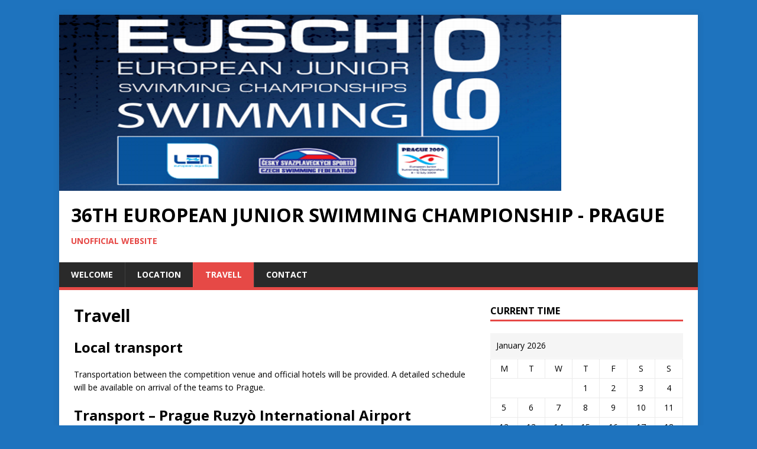

--- FILE ---
content_type: text/html; charset=UTF-8
request_url: https://www.prague2009.cz/travell/
body_size: 3682
content:
<!DOCTYPE html>
<html class="no-js" lang="en-US">
<head>
<meta charset="UTF-8">
<meta name="viewport" content="width=device-width, initial-scale=1.0">
<link rel="profile" href="https://gmpg.org/xfn/11" />
<title>Travell &#8211; 36th European Junior Swimming Championship &#8211; Prague</title>
<link rel='dns-prefetch' href='//fonts.googleapis.com' />
<link rel='dns-prefetch' href='//s.w.org' />
<link rel="alternate" type="application/rss+xml" title="36th European Junior Swimming Championship - Prague &raquo; Feed" href="https://www.prague2009.cz/feed/" />
<link rel="alternate" type="application/rss+xml" title="36th European Junior Swimming Championship - Prague &raquo; Comments Feed" href="https://www.prague2009.cz/comments/feed/" />
		<script type="text/javascript">
			window._wpemojiSettings = {"baseUrl":"https:\/\/s.w.org\/images\/core\/emoji\/12.0.0-1\/72x72\/","ext":".png","svgUrl":"https:\/\/s.w.org\/images\/core\/emoji\/12.0.0-1\/svg\/","svgExt":".svg","source":{"concatemoji":"https:\/\/www.prague2009.cz\/wp-includes\/js\/wp-emoji-release.min.js?ver=5.4.18"}};
			/*! This file is auto-generated */
			!function(e,a,t){var n,r,o,i=a.createElement("canvas"),p=i.getContext&&i.getContext("2d");function s(e,t){var a=String.fromCharCode;p.clearRect(0,0,i.width,i.height),p.fillText(a.apply(this,e),0,0);e=i.toDataURL();return p.clearRect(0,0,i.width,i.height),p.fillText(a.apply(this,t),0,0),e===i.toDataURL()}function c(e){var t=a.createElement("script");t.src=e,t.defer=t.type="text/javascript",a.getElementsByTagName("head")[0].appendChild(t)}for(o=Array("flag","emoji"),t.supports={everything:!0,everythingExceptFlag:!0},r=0;r<o.length;r++)t.supports[o[r]]=function(e){if(!p||!p.fillText)return!1;switch(p.textBaseline="top",p.font="600 32px Arial",e){case"flag":return s([127987,65039,8205,9895,65039],[127987,65039,8203,9895,65039])?!1:!s([55356,56826,55356,56819],[55356,56826,8203,55356,56819])&&!s([55356,57332,56128,56423,56128,56418,56128,56421,56128,56430,56128,56423,56128,56447],[55356,57332,8203,56128,56423,8203,56128,56418,8203,56128,56421,8203,56128,56430,8203,56128,56423,8203,56128,56447]);case"emoji":return!s([55357,56424,55356,57342,8205,55358,56605,8205,55357,56424,55356,57340],[55357,56424,55356,57342,8203,55358,56605,8203,55357,56424,55356,57340])}return!1}(o[r]),t.supports.everything=t.supports.everything&&t.supports[o[r]],"flag"!==o[r]&&(t.supports.everythingExceptFlag=t.supports.everythingExceptFlag&&t.supports[o[r]]);t.supports.everythingExceptFlag=t.supports.everythingExceptFlag&&!t.supports.flag,t.DOMReady=!1,t.readyCallback=function(){t.DOMReady=!0},t.supports.everything||(n=function(){t.readyCallback()},a.addEventListener?(a.addEventListener("DOMContentLoaded",n,!1),e.addEventListener("load",n,!1)):(e.attachEvent("onload",n),a.attachEvent("onreadystatechange",function(){"complete"===a.readyState&&t.readyCallback()})),(n=t.source||{}).concatemoji?c(n.concatemoji):n.wpemoji&&n.twemoji&&(c(n.twemoji),c(n.wpemoji)))}(window,document,window._wpemojiSettings);
		</script>
		<style type="text/css">
img.wp-smiley,
img.emoji {
	display: inline !important;
	border: none !important;
	box-shadow: none !important;
	height: 1em !important;
	width: 1em !important;
	margin: 0 .07em !important;
	vertical-align: -0.1em !important;
	background: none !important;
	padding: 0 !important;
}
</style>
	<link rel='stylesheet' id='wp-block-library-css'  href='https://www.prague2009.cz/wp-includes/css/dist/block-library/style.min.css?ver=5.4.18' type='text/css' media='all' />
<link rel='stylesheet' id='link-juice-keeper-css'  href='https://www.prague2009.cz/wp-content/plugins/link-juice-keeper/public/css/link-juice-keeper-public.css?ver=2.0.3' type='text/css' media='all' />
<link rel='stylesheet' id='mh-google-fonts-css'  href='https://fonts.googleapis.com/css?family=Open+Sans:400,400italic,700,600' type='text/css' media='all' />
<link rel='stylesheet' id='mh-magazine-lite-css'  href='https://www.prague2009.cz/wp-content/themes/mh-magazine-lite-child/style.css?ver=2.9.2' type='text/css' media='all' />
<link rel='stylesheet' id='mh-font-awesome-css'  href='https://www.prague2009.cz/wp-content/themes/mh-magazine-lite/includes/font-awesome.min.css' type='text/css' media='all' />
<script type='text/javascript' src='https://www.prague2009.cz/wp-includes/js/jquery/jquery.js?ver=1.12.4-wp'></script>
<script type='text/javascript' src='https://www.prague2009.cz/wp-includes/js/jquery/jquery-migrate.min.js?ver=1.4.1'></script>
<script type='text/javascript' src='https://www.prague2009.cz/wp-content/plugins/contact-bank/assets/global/plugins/custom/js/custom.js?ver=5.4.18'></script>
<script type='text/javascript' src='https://www.prague2009.cz/wp-content/plugins/link-juice-keeper/public/js/link-juice-keeper-public.js?ver=2.0.3'></script>
<script type='text/javascript' src='https://www.prague2009.cz/wp-content/themes/mh-magazine-lite/js/scripts.js?ver=2.9.2'></script>
<link rel='https://api.w.org/' href='https://www.prague2009.cz/wp-json/' />
<link rel="EditURI" type="application/rsd+xml" title="RSD" href="https://www.prague2009.cz/xmlrpc.php?rsd" />
<link rel="wlwmanifest" type="application/wlwmanifest+xml" href="https://www.prague2009.cz/wp-includes/wlwmanifest.xml" /> 
<meta name="generator" content="WordPress 5.4.18" />
<link rel="canonical" href="https://www.prague2009.cz/travell/" />
<link rel='shortlink' href='https://www.prague2009.cz/?p=14' />
<link rel="alternate" type="application/json+oembed" href="https://www.prague2009.cz/wp-json/oembed/1.0/embed?url=https%3A%2F%2Fwww.prague2009.cz%2Ftravell%2F" />
<link rel="alternate" type="text/xml+oembed" href="https://www.prague2009.cz/wp-json/oembed/1.0/embed?url=https%3A%2F%2Fwww.prague2009.cz%2Ftravell%2F&#038;format=xml" />
<!--[if lt IE 9]>
<script src="https://www.prague2009.cz/wp-content/themes/mh-magazine-lite/js/css3-mediaqueries.js"></script>
<![endif]-->
<style type="text/css" id="custom-background-css">
body.custom-background { background-color: #1e73be; }
</style>
	</head>
<body id="mh-mobile" class="page-template-default page page-id-14 custom-background mh-right-sb" itemscope="itemscope" itemtype="http://schema.org/WebPage">
<div class="mh-container mh-container-outer">
<div class="mh-header-mobile-nav mh-clearfix"></div>
<header class="mh-header" itemscope="itemscope" itemtype="http://schema.org/WPHeader">
	<div class="mh-container mh-container-inner mh-row mh-clearfix">
		<div class="mh-custom-header mh-clearfix">
<a class="mh-header-image-link" href="https://www.prague2009.cz/" title="36th European Junior Swimming Championship - Prague" rel="home">
<img class="mh-header-image" src="https://www.prague2009.cz/wp-content/uploads/2015/06/cropped-logo-head1.png" height="298" width="849" alt="36th European Junior Swimming Championship - Prague" />
</a>
<div class="mh-site-identity">
<div class="mh-site-logo" role="banner" itemscope="itemscope" itemtype="https://schema.org/Brand">
<div class="mh-header-text">
<a class="mh-header-text-link" href="https://www.prague2009.cz/" title="36th European Junior Swimming Championship - Prague" rel="home">
<h2 class="mh-header-title">36th European Junior Swimming Championship - Prague</h2>
<h3 class="mh-header-tagline">Unofficial website</h3>
</a>
</div>
</div>
</div>
</div>
	</div>
	<div class="mh-main-nav-wrap">
		<nav class="mh-navigation mh-main-nav mh-container mh-container-inner mh-clearfix" itemscope="itemscope" itemtype="http://schema.org/SiteNavigationElement">
			<div class="menu-menu-1-container"><ul id="menu-menu-1" class="menu"><li id="menu-item-18" class="menu-item menu-item-type-post_type menu-item-object-page menu-item-home menu-item-18"><a href="https://www.prague2009.cz/">Welcome</a></li>
<li id="menu-item-21" class="menu-item menu-item-type-post_type menu-item-object-page menu-item-21"><a href="https://www.prague2009.cz/location/">Location</a></li>
<li id="menu-item-22" class="menu-item menu-item-type-post_type menu-item-object-page current-menu-item page_item page-item-14 current_page_item menu-item-22"><a href="https://www.prague2009.cz/travell/" aria-current="page">Travell</a></li>
<li id="menu-item-20" class="menu-item menu-item-type-post_type menu-item-object-page menu-item-20"><a href="https://www.prague2009.cz/contact/">Contact</a></li>
</ul></div>		</nav>
	</div>
</header><div class="mh-wrapper mh-clearfix">
    <div id="main-content" class="mh-content" role="main" itemprop="mainContentOfPage"><article id="page-14" class="post-14 page type-page status-publish hentry">
	<header class="entry-header">
		<h1 class="entry-title page-title">Travell</h1>	</header>
	<div class="entry-content mh-clearfix">
		<h2>Local transport</h2>
<p>Transportation between the competition venue and official hotels will be provided. A detailed schedule will be available on arrival of the teams to Prague.</p>
<h2>Transport &#8211; Prague Ruzyò International Airport</h2>
<p>Transport will be provided free of charge between Sunday 5 July &#8211; Monday 13 July 2009 for all athletes and team support staff collection and return journey from Prague Ruzyò International Airport.<br />
Transport will only be provided to those people that submit their flight information (Arrival date / time / Flight number / Terminal, Departure date / time / Flight number / Terminal and any other information required in the flight details form attached) to the events team no later than Monday 15 June 2009.</p>
	</div>
</article>	</div>
	<aside class="mh-widget-col-1 mh-sidebar" itemscope="itemscope" itemtype="http://schema.org/WPSideBar"><div id="calendar-2" class="mh-widget widget_calendar"><h4 class="mh-widget-title"><span class="mh-widget-title-inner">Current time</span></h4><div id="calendar_wrap" class="calendar_wrap"><table id="wp-calendar" class="wp-calendar-table">
	<caption>January 2026</caption>
	<thead>
	<tr>
		<th scope="col" title="Monday">M</th>
		<th scope="col" title="Tuesday">T</th>
		<th scope="col" title="Wednesday">W</th>
		<th scope="col" title="Thursday">T</th>
		<th scope="col" title="Friday">F</th>
		<th scope="col" title="Saturday">S</th>
		<th scope="col" title="Sunday">S</th>
	</tr>
	</thead>
	<tbody>
	<tr>
		<td colspan="3" class="pad">&nbsp;</td><td>1</td><td>2</td><td>3</td><td>4</td>
	</tr>
	<tr>
		<td>5</td><td>6</td><td>7</td><td>8</td><td>9</td><td>10</td><td>11</td>
	</tr>
	<tr>
		<td>12</td><td>13</td><td>14</td><td>15</td><td>16</td><td>17</td><td>18</td>
	</tr>
	<tr>
		<td>19</td><td id="today">20</td><td>21</td><td>22</td><td>23</td><td>24</td><td>25</td>
	</tr>
	<tr>
		<td>26</td><td>27</td><td>28</td><td>29</td><td>30</td><td>31</td>
		<td class="pad" colspan="1">&nbsp;</td>
	</tr>
	</tbody>
	</table><nav aria-label="Previous and next months" class="wp-calendar-nav">
		<span class="wp-calendar-nav-prev">&nbsp;</span>
		<span class="pad">&nbsp;</span>
		<span class="wp-calendar-nav-next">&nbsp;</span>
	</nav></div></div><div id="text-2" class="mh-widget widget_text"><h4 class="mh-widget-title"><span class="mh-widget-title-inner">Record video</span></h4>			<div class="textwidget"><iframe src="https://www.youtube.com/embed/IHxg-lTziGg" frameborder="0" allowfullscreen></iframe></div>
		</div></aside></div>
<div class="mh-copyright-wrap">
	<div class="mh-container mh-container-inner mh-clearfix">
		<p class="mh-copyright">Copyright &copy; 2026</p>
	</div>
</div>
</div><!-- .mh-container-outer -->
<script type='text/javascript' src='https://www.prague2009.cz/wp-includes/js/wp-embed.min.js?ver=5.4.18'></script>
<script defer src="https://static.cloudflareinsights.com/beacon.min.js/vcd15cbe7772f49c399c6a5babf22c1241717689176015" integrity="sha512-ZpsOmlRQV6y907TI0dKBHq9Md29nnaEIPlkf84rnaERnq6zvWvPUqr2ft8M1aS28oN72PdrCzSjY4U6VaAw1EQ==" data-cf-beacon='{"version":"2024.11.0","token":"93d4a3a4ef734b609808c8f7dcff73f2","r":1,"server_timing":{"name":{"cfCacheStatus":true,"cfEdge":true,"cfExtPri":true,"cfL4":true,"cfOrigin":true,"cfSpeedBrain":true},"location_startswith":null}}' crossorigin="anonymous"></script>
</body>
</html>